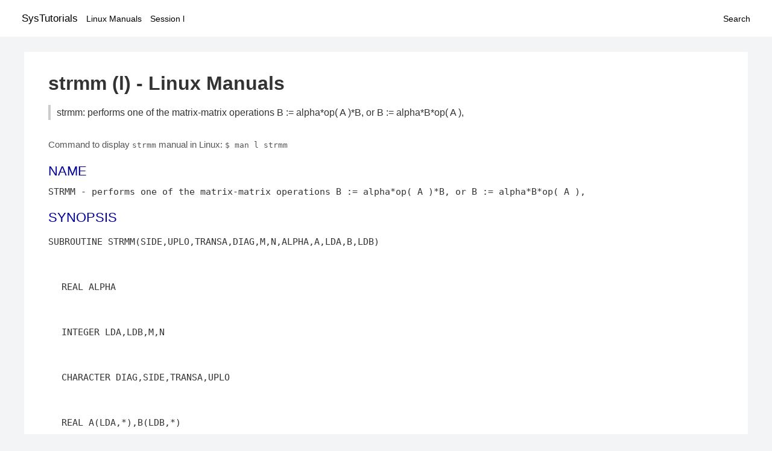

--- FILE ---
content_type: text/html; charset=UTF-8
request_url: https://www.systutorials.com/docs/linux/man/docs/linux/man/docs/linux/man/l-strmm/
body_size: 2807
content:
<!DOCTYPE html>
<html prefix="og: http://ogp.me/ns# ">
<head>
<title>
strmm: performs one of the matrix-matrix operations   B := alpha*op( A )*B, or B := alpha*B*op( A ), - Linux Manuals (l)</title>

<meta name="description" content="performs one of the matrix-matrix operations   B := alpha*op( A )*B, or B := alpha*B*op( A )," />
<meta property="og:title" content="strmm: performs one of the matrix-matrix operations   B := alpha*op( A )*B, or B := alpha*B*op( A ), - Linux Manuals (l)" />
<meta property="og:type" content="website" />
<meta property="og:url" content="//www.systutorials.com/docs/linux/man/docs/linux/man/docs/linux/man/docs/linux/man/l-strmm/" />
<meta property="og:image" content="//www.systutorials.com/docs/linux/man/content/tux.png" />
<meta property="og:image:secure_url" content="https://www.systutorials.com/docs/linux/man/content/tux.png" />

<meta name="viewport" content="width=device-width, initial-scale=1">
<link rel="stylesheet" href="//www.systutorials.com/docs/linux/man/content/style.min.css" >

</head>

<body>
<a name="top"></a>

<div id="menu-bar-container">
<div id="menu-bar">
<li class="first"><a class="site-title" href="//www.systutorials.com/">SysTutorials</a></li>
<li><a class="site-sub-title" href="//www.systutorials.com/docs/linux/man/">Linux Manuals</a></li>
<div id="menu-bar-sep"></div>
<li class="sub-first"><a href="//www.systutorials.com/docs/linux/man/l/">Session l</a></li>
<li class="search"><a href="https://www.systutorials.com/search/">Search</a></li>
</div>
</div>

<div class="content">

<div class="main-content">


<h1 style="margin-bottom:0;">

strmm (l) - Linux Manuals</h1>
<h2 class="sub-title">strmm: performs one of the matrix-matrix operations   B := alpha*op( A )*B, or B := alpha*B*op( A ),</h2>


<div id="nav-after-title">
<p style="margin:0;">
Command to display <code style="font-size: 0.9em;">strmm</code> manual in Linux: <code style="font-size: 0.9em;">$ man l strmm</code>
</p>
</div>



<H2>NAME</H2>

STRMM - performs one of the matrix-matrix operations   B := alpha*op( A )*B, or B := alpha*B*op( A ),
<A NAME="lbAC"></A>

<!--
<div style="display:block; margin:25px auto 40px auto; text-align: center; width: 100%; min-height: 250px;">

<div id="widgetLoadedPM" style="width:0px;height:0px;"></div>
<script>
	(function (d, s, b) {
			var mElmt, primisElmt = d.createElement('script');
			primisElmt.setAttribute('type', 'text/javascript');
			primisElmt.setAttribute('async','async');
			primisElmt.setAttribute('src',  s);
			var elmtInterval = setInterval(function() {
				mElmt = d.getElementById(b);
				if (mElmt) {
					mElmt.parentNode.insertBefore(primisElmt, mElmt.nextSibling);
					mElmt.parentNode.removeChild(mElmt);
					return clearInterval(elmtInterval);
				}
			}, 150);
	})(document, 'https://live.primis.tech/live/liveView.php?s=110192&cbuster=%%CACHEBUSTER%%', 'widgetLoadedPM');
</script>

</div>
-->

<H2>SYNOPSIS</H2>

<DL COMPACT>
<DT>SUBROUTINE STRMM(SIDE,UPLO,TRANSA,DIAG,M,N,ALPHA,A,LDA,B,LDB)<DD>
<DT><BR>
&nbsp;<wbr>&nbsp;<wbr>&nbsp;<wbr>&nbsp;<wbr>
<DD>
REAL
ALPHA
<DT><BR>
&nbsp;<wbr>&nbsp;<wbr>&nbsp;<wbr>&nbsp;<wbr>
<DD>
INTEGER
LDA,LDB,M,N
<DT><BR>
&nbsp;<wbr>&nbsp;<wbr>&nbsp;<wbr>&nbsp;<wbr>
<DD>
CHARACTER
DIAG,SIDE,TRANSA,UPLO
<DT><BR>
&nbsp;<wbr>&nbsp;<wbr>&nbsp;<wbr>&nbsp;<wbr>
<DD>
REAL
A(LDA,*),B(LDB,*)
</DL>
<A NAME="lbAD"></A>
<H2>PURPOSE</H2>

STRMM  performs one of the matrix-matrix operations
<P>
where  alpha  is a scalar,  B  is an m by n matrix,  A  is a unit, or
non-unit,  upper or lower triangular matrix  and  op( A )  is one  of
<P>
<BR>op(&nbsp;<wbr>A&nbsp;<wbr>)&nbsp;<wbr>=&nbsp;<wbr>A&nbsp;<wbr>&nbsp;<wbr>&nbsp;<wbr>or&nbsp;<wbr>&nbsp;<wbr>&nbsp;<wbr>op(&nbsp;<wbr>A&nbsp;<wbr>)&nbsp;<wbr>=&nbsp;<wbr>Aaq.
<BR>

<P>
<A NAME="lbAE"></A>
<H2>ARGUMENTS</H2>

<DL COMPACT>
<DT>SIDE   - CHARACTER*1.<DD>
On entry,  SIDE specifies whether  op( A ) multiplies B from
the left or right as follows:
<P>
SIDE = aqLaq or aqlaq   B := alpha*op( A )*B.
<P>
SIDE = aqRaq or aqraq   B := alpha*B*op( A ).
<P>
Unchanged on exit.
<DT>UPLO   - CHARACTER*1.<DD>
On entry, UPLO specifies whether the matrix A is an upper or
lower triangular matrix as follows:
<P>
UPLO = aqUaq or aquaq   A is an upper triangular matrix.
<P>
UPLO = aqLaq or aqlaq   A is a lower triangular matrix.
<P>
Unchanged on exit.
<P>
TRANSA - CHARACTER*1.
On entry, TRANSA specifies the form of op( A ) to be used in
the matrix multiplication as follows:
<P>
TRANSA = aqNaq or aqnaq   op( A ) = A.
<P>
TRANSA = aqTaq or aqtaq   op( A ) = Aaq.
<P>
TRANSA = aqCaq or aqcaq   op( A ) = Aaq.
<P>
Unchanged on exit.
<DT>DIAG   - CHARACTER*1.<DD>
On entry, DIAG specifies whether or not A is unit triangular
as follows:
<P>
DIAG = aqUaq or aquaq   A is assumed to be unit triangular.
<P>
DIAG = aqNaq or aqnaq   A is not assumed to be unit
triangular.
<P>
Unchanged on exit.
<DT>M      - INTEGER.<DD>
On entry, M specifies the number of rows of B. M must be at
least zero.
Unchanged on exit.
<DT>N      - INTEGER.<DD>
On entry, N specifies the number of columns of B.  N must be
at least zero.
Unchanged on exit.
<DT>ALPHA  - REAL            .<DD>
On entry,  ALPHA specifies the scalar  alpha. When  alpha is
zero then  A is not referenced and  B need not be set before
entry.
Unchanged on exit.
<DT>A      - REAL             array of DIMENSION ( LDA, k ), where k is m<DD>
when  SIDE = aqLaq or aqlaq  and is  n  when  SIDE = aqRaq or aqraq.
Before entry  with  UPLO = aqUaq or aquaq,  the  leading  k by k
upper triangular part of the array  A must contain the upper
triangular matrix  and the strictly lower triangular part of
A is not referenced.
Before entry  with  UPLO = aqLaq or aqlaq,  the  leading  k by k
lower triangular part of the array  A must contain the lower
triangular matrix  and the strictly upper triangular part of
A is not referenced.
Note that when  DIAG = aqUaq or aquaq,  the diagonal elements of
A  are not referenced either,  but are assumed to be  unity.
Unchanged on exit.
<DT>LDA    - INTEGER.<DD>
On entry, LDA specifies the first dimension of A as declared
in the calling (sub) program.  When  SIDE = aqLaq or aqlaq  then
LDA  must be at least  max( 1, m ),  when  SIDE = aqRaq or aqraq
then LDA must be at least max( 1, n ).
Unchanged on exit.
<DT>B      - REAL             array of DIMENSION ( LDB, n ).<DD>
Before entry,  the leading  m by n part of the array  B must
contain the matrix  B,  and  on exit  is overwritten  by the
transformed matrix.
<DT>LDB    - INTEGER.<DD>
On entry, LDB specifies the first dimension of B as declared
in  the  calling  (sub)  program.   LDB  must  be  at  least
max( 1, m ).
Unchanged on exit.
</DL>
<A NAME="lbAF"></A>
<H2>FURTHER DETAILS</H2>

Level 3 Blas routine.
<BR>

<P>
-- Written on 8-February-1989.
<BR>

<BR>Jack Dongarra, Argonne National Laboratory.
<BR>

<BR>Iain Duff, AERE Harwell.
<BR>

<BR>Jeremy Du Croz, Numerical Algorithms Group Ltd.
<BR>

<BR>Sven Hammarling, Numerical Algorithms Group Ltd.
<BR>

<P>
<P>



<!--
<div style="display:block; margin:25px auto 40px auto; width: 100%; min-height: 250px;">
<div id="waldo-tag-5682"></div>
</div>
-->

<div class="man-seealso "></div>
<div style="margin-top: 10px;">

</div>

<div style="display: block; margin: 25px 0 40px 0;"></div>

</div>

<div class="page-footer">
Linux Manuals Copyright Respective Owners. Site Copyright &copy; <a href="//www.systutorials.com/">SysTutorials</a>. All Rights Reserved. <a href="//www.systutorials.com/license/" rel="nofollow">Terms</a> and <a href="//www.systutorials.com/license/privacy-policy/" rel="nofollow">Privacy</a></div>

</div>

<!-- begine code highlighter -->
<script source="//www.systutorials.com/docs/linux/man/content/bundle.js" async></script><link rel="stylesheet" href="//www.systutorials.com/docs/linux/man/content/highlight/atom-one-light.min.css" lazyload><!-- end code highlighter -->

<!-- Start of StatCounter Code for Default Guide -->
<script type="text/javascript">
var sc_project=6390640;
var sc_invisible=1;
var sc_security="4c9e244b";
var scJsHost = (("https:" == document.location.protocol) ?
"https://secure." : "http://www.");
document.write("<sc"+"ript type='text/javascript' async src='" +
scJsHost+
"statcounter.com/counter/counter_xhtml.js'></"+"script>");
</script>
<!-- End of StatCounter Code for Default Guide -->


<script defer src="https://static.cloudflareinsights.com/beacon.min.js/vcd15cbe7772f49c399c6a5babf22c1241717689176015" integrity="sha512-ZpsOmlRQV6y907TI0dKBHq9Md29nnaEIPlkf84rnaERnq6zvWvPUqr2ft8M1aS28oN72PdrCzSjY4U6VaAw1EQ==" data-cf-beacon='{"version":"2024.11.0","token":"648d8e5b92174dffb311bda0021148cf","r":1,"server_timing":{"name":{"cfCacheStatus":true,"cfEdge":true,"cfExtPri":true,"cfL4":true,"cfOrigin":true,"cfSpeedBrain":true},"location_startswith":null}}' crossorigin="anonymous"></script>
</body></html>

